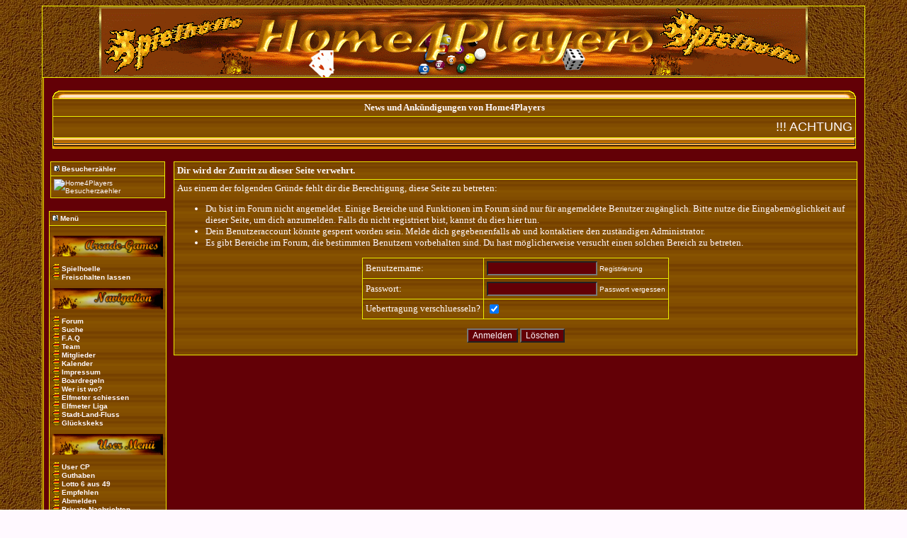

--- FILE ---
content_type: text/html; charset=utf-8
request_url: https://home4players.com/board.php?boardid=7&sid=94b593b5708bca13b2c4135e9e679648
body_size: 5796
content:
<?xml version="1.0" encoding="utf-8"?>
<!DOCTYPE html PUBLIC "-//W3C//DTD XHTML 1.0 Transitional//EN" "http://www.w3.org/TR/xhtml1/DTD/xhtml1-transitional.dtd">
<html xmlns="http://www.w3.org/1999/xhtml" dir="" lang="de" xml:lang="de">
<head>
<title>Home4Players &quot;Reloaded&quot; | Dir wird der Zutritt zu dieser Seite verwehrt.</title>
<meta http-equiv="Content-Type" content="text/html; charset=utf-8" />
<link rel="index" href="index.php?sid=9f82858b7509cef3107bc44f903b19af" />
<link rel="help" href="misc.php?action=faq&amp;sid=9f82858b7509cef3107bc44f903b19af" />
<link rel="search" href="search.php?sid=9f82858b7509cef3107bc44f903b19af" />
<link rel="up" href="javascript:self.scrollTo(0,0);" />
<style type="text/css">
 <!--
body {
 color: #fff9ff;
 background-color: #fff9ff;
 font-family: Verdana, Tahoma, Helvetica;
 background-image: url(images/ReZag-Feuer/marlies1.jpg);
}

body a:link, body a:visited, body a:active {
 color: #fff9ff;
 text-decoration: none;
 
}
body a:hover {
 color: #fff9ff;
 text-decoration: none;
 background-image: url('images/ReZag-Feuer/blink.gif');
}


.logobackground {
 background-image: url(images/ReZag-Feuer/marlies1.jpg); 
}



.mainpage {
 background-color: #630006;
}



.tableoutborder {
 background-color: #ebed00;
}



.tableinborder {
 background-color: #ebed00;
}

.threadline {
 color: #ebed00;
 background-color: #ebed00;
 height: 1px;
 border: 0;
}


.tabletitle {
 color: #fff9ff;
 background-color: #630006;
 background-image: url(images/ReZag-Feuer/cellpic.gif);
}


.tabletitle_fc {
 color: #fff9ff;
}


.inposttable {
 background-color: #630006;
 
}

.tabletitle a:link, .tabletitle a:visited, .tabletitle a:active { 
 color: #fff9ff;
 text-decoration: none;
 
}
.tabletitle a:hover { 
 color: #fff9ff;
 text-decoration: none;
 background-image: url('images/ReZag-Feuer/blink.gif');
}

.smallfont {
 font-size: 10px;
 font-family: Verdana, Tahoma, Helvetica;
 color: #fff9ff;
 
}

.normalfont {
 font-size: 13px;
 font-family: Segoe Print;
 color: #fff9ff;
 
}

.tablecat {
 color: #fff9ff;
 background-color: #630006;
 background-image: url(images/ReZag-Feuer/catpic.gif);
}


.tablecat_fc {
 color: #fff9ff;
}


.tablecat a:link, .tablecat a:visited, .tablecat a:active {
 color: #ebed00;
 text-decoration: none;
 
}
.tablecat a:hover { 
 color: #fff9ff;
 text-decoration: none;
 background-image: url('images/ReZag-Feuer/blink.gif');
}

.tableb {
 color: #fff9ff;
 background-color: #630006;
 background-image: url(images/ReZag-Feuer/cellpic.gif);
}


.tableb_fc {
 color: #fff9ff;
}


.tableb a:link, .tableb a:visited, .tableb a:active { 
 color: #fff9ff;
 text-decoration: none;
 
}
.tableb a:hover { 
 color: #fff9ff;
 text-decoration: none;
 background-image: url('images/ReZag-Feuer/blink.gif');
}

.tablea {
 color: #fff9ff;
 background-color: #630006;
 background-image: url(images/ReZag-Feuer/cellpic.gif);
}


.tablea_fc {
 color: #fff9ff;
}


.tablea a:link, .tablea a:visited, .tablea a:active {
 color: #fff9ff;
 text-decoration: none;
 
}
.tablea a:hover { 
 color: #fff9ff;
 text-decoration: none;
 background-image: url('images/ReZag-Feuer/blink.gif');
}

.prefix {
 color: #30ff2e;
 font-weight: bold;
 
 
}

.time {
 color: #fff9ff;
 font-weight: none;
 
 
}

.highlight {
 color: #fff9ff;
 font-weight: bold;
 
 
}

select {
 font-size: 10px;
 font-family: Verdana, Tahoma, Helvetica;
 color: #fff9ff;
 background-color: #630006;
 
}

textarea {
 font-size: 12px;
 font-family: Verdana, Tahoma, Helvetica;
 color: #fff9ff;
 background-color: #630006;
 
}

.input {
 font-size: 12px;
 font-family: Verdana, Tahoma, Helvetica;
 color: #fff9ff;
 background-color: #630006;
 
}

.publicevent {
 color: #fff9ff;
 
}

.privateevent {
 color: #006605;
 
}

.hoverMenu {
 display: none;
 position: absolute;
 z-index: 10;
 padding: 5px;
 border: 1px solid #ebed00;
 color: #fff9ff;
 background-color: #630006;
}
.hoverMenu ul {
 list-style-type: none;
 margin: 0;
 padding: 0;
 
}
.hoverMenu ul li {
 text-align: left;
 padding: 0;
}

form {
 padding:0px;
 margin:0px;
}

pre {
 padding:0px;
 margin:0px;
}
a:hover { 
background-image: url('images/ReZag-Feuer/blink.gif');
}
a:hover {
 position: relative; top: 0.0px; left: 0.0px;
}
body, textarea {
scrollbar-base-color:#630006}

-->
</style>

<script type="text/javascript">
var framefenster = document.getElementsByName("chat");
  var auto_resize_timer = window.setInterval("autoresize_frames()", 400);
  function autoresize_frames() {
    for (var i = 0; i < framefenster.length; ++i) {
        if(framefenster[i].contentWindow.document.body){
          var framefenster_size = framefenster[i].contentWindow.document.body.offsetHeight;
          if(document.all && !window.opera) {
            framefenster_size = framefenster[i].contentWindow.document.body.scrollHeight;  
          }
          framefenster[i].style.height = framefenster_size + 'px';
        }
    }
  }
</script>



</head>

<body>
 <table style="width:92%" cellpadding="0" cellspacing="1" align="center" border="0" class="tableoutborder">
<tr>
<td class="logobackground" align="center" colspan="2">
<table style="width:100%" border="0" cellspacing="0" cellpadding="0">
    </tr>
<tr> 
  <td style="background-image:url(images/ReZag-Feuer/NeuerHeader.gif); background-repeat:no-repeat; background-position:center;height:100px;" align="center"></td>
    </tr>
</table>
</td>
</tr>
<tr>
<td class="mainpage" valign="top">
<table cellpadding="0" cellspacing="0" border="0">

<br />
<tr>
</table>
</td>
<td class="mainpage" align="center" valign="top" style="width:100%" > 
<table cellpadding="0" cellspacing="0" border="0" style="width:100%">
<tr>
<td style="background-image:"> </td></tr><br /></table>




<table cellspacing="0" cellpadding="0" border="0" style="width:98%">
 <tr> 
  <td align="left"><img alt="" title="" src="images/ReZag-Feuer/obenlinks.gif" /></td>
  <td style="width:100%;background-image: url(images/ReZag-Feuer/obenmitte.gif)"></td>
  <td align="right"><img alt="" title="" src="images/ReZag-Feuer/obenrechts.gif" /></td>
 </tr>
</table>
<table cellpadding="4" cellspacing="1" border="0" style="width:98%" class="tableinborder">
  <tr>
    <td class="tabletitle" align="center" border="0"><span class="normalfont"><font color=""><b>News und Ankündigungen von Home4Players</b></font></span></td>
  </tr>
  <tr>
    <td class="tablea" align="center" border="0"  >
<marquee direction="left" scrollamount="3" align="middle"><font size="4" color="">!!! ACHTUNG - Es wird noch am Forum gearbeitet !!! +++Herzlich Willkommen bei <b>Home4Players "RELOADED"+++ </b>. Wir wünschen Euch viel Spass hier.... !!! ACHTUNG - Es wird noch am Forum gearbeitet !!!</font></marquee>
    </td>
  </tr>
</table>
<table cellspacing="0" cellpadding="0" border="0" style="width:98%">
 <tr> 
  <td align="left"><img alt="" title="" src="images/ReZag-Feuer/untenlinks.gif" /></td>
  <td style="width:100%;background-image: url(images/ReZag-Feuer/untenmitte.gif)"></td>
  <td align="right"><img alt="" title="" src="images/ReZag-Feuer/untenrechts.gif" /></td>
 </tr>
</table>
<br />
<table cellspacing="0" cellpadding="0" width="100%"><tr><td width="7px">&#160;</td><td width="160px" align="center" valign="top"><table cellpadding="4" cellspacing="1" border="0" style="width:98%" class="tableinborder">
	 <tr class="tabletitle">
		<td align="left"><span class="smallfont"><a href="jgs_portal_box.php?id=16&amp;sid=9f82858b7509cef3107bc44f903b19af"><img src="jgs_graf/lupe.gif" border="0" alt="" /></a> <b>Besucherz&auml;hler</b></span></td>
	</tr>
	<tr>
		<td class="tableb" align="left" valign="top"><span class="smallfont"><a href="https://www.andyhoppe.com/" target="_blank" title="Counter"><img
     src="https://www.andyhoppe.com/count/?id=1254852024" border="0" alt="Home4Players Besucherzaehler"></a></span></td>
	</tr>
</table><br /><table cellpadding="4" cellspacing="1" border="0" style="width:98%" class="tableinborder">
	 <tr class="tabletitle">
		<td align="left"><span class="smallfont"><a href="jgs_portal_box.php?id=10&amp;sid=9f82858b7509cef3107bc44f903b19af"><img src="jgs_graf/lupe.gif" border="0" alt="" /></a> <b>Men&uuml;</b></span></td>
	</tr>
	<tr>
		<td class="tableb" align="left" valign="top"><span class="smallfont"><p><img
 src="https://www.home4players.com/images/ReZag-Feuer/arcaderub1.gif"
 alt="" title="" align="middle" border="0"
 height="30" width="156"></p>
<p><b><img
 src="https://www.home4players.com/images/ReZag-Feuer/hier.gif">
<a target="_blank"
 href="https://www.home4players.com/swf_game.php?action=start">Spielhoelle</a><br>
<img src="https://www.home4players.com/images/ReZag-Feuer/hier.gif">
<a href="https://www.home4players.com/board.php?boardid=91">Freischalten
lassen</a></b></p>
<p>
<img
 src="https://www.home4players.com/images/ReZag-Feuer/menu_navigation1.gif"
 alt="" title="" align="middle" border="0"
 height="30" width="156"></p>
<p><b>
<img src="https://www.home4players.com/images/ReZag-Feuer/hier.gif">&nbsp;<a
 href="https://www.home4players.com/index.php">Forum</a>
<br>
<img src="https://www.home4players.com/images/ReZag-Feuer/hier.gif">
<a href="https://www.home4players.com/search.php">Suche</a>
<br>
<img src="https://www.home4players.com/images/ReZag-Feuer/hier.gif">
<a href="https://www.home4players.com/misc.php?action=faq">F.A.Q</a>
<br>
<img src="https://www.home4players.com/images/ReZag-Feuer/hier.gif">
<a href="https://www.home4players.com/ts_index.php">Team</a>
<br>
<img src="https://www.home4players.com/images/ReZag-Feuer/hier.gif">
<a href="https://www.home4players.com/memberslist.php">Mitglieder</a>
<br>
<img src="https://www.home4players.com/images/ReZag-Feuer/hier.gif">
<a href="https://www.home4players.com/calendar.php">Kalender</a><br>
<img src="https://www.home4players.com/images/ReZag-Feuer/hier.gif">
<a href="https://www.home4players.com/impressumh4p.php">Impressum</a>
<br>
<img src="https://www.home4players.com/images/ReZag-Feuer/hier.gif">
<a href="https://www.home4players.com/thread.php?threadid=9352">Boardregeln</a>
<br>
<img src="https://www.home4players.com/images/ReZag-Feuer/hier.gif">
<a href="https://www.home4players.com/wiw.php">Wer ist wo?</a>
<br>
<img src="https://www.home4players.com/images/ReZag-Feuer/hier.gif">
<a href="https://www.home4players.com/elfer.php">Elfmeter
schiessen</a><br>
<img src="https://www.home4players.com/images/ReZag-Feuer/hier.gif">
<a href="https://www.home4players.com/elfer_liga.php">Elfmeter
Liga</a><br>
<img src="https://www.home4players.com/images/ReZag-Feuer/hier.gif">
<a href="https://www.home4players.com/slf.php">Stadt-Land-Fluss</a>
<br>
<img src="https://www.home4players.com/images/ReZag-Feuer/hier.gif">
<a href="https://www.home4players.com/glueckskeks.php">Gl&uuml;ckskeks</a></b></p>
<p>
<img
 src="https://www.home4players.com/images/ReZag-Feuer/menu_userbox.gif"
 alt="" title="" align="middle" border="0"
 height="30" width="156"></p>
<p><b><img
 src="https://www.home4players.com/images/ReZag-Feuer/hier.gif">
<a href="https://www.home4players.com/usercp.php">User CP</a><br>
<img src="https://www.home4players.com/images/ReZag-Feuer/hier.gif">
<a href="https://www.home4players.com/guthaben.php">Guthaben</a>
<br>
<img src="https://www.home4players.com/images/ReZag-Feuer/hier.gif">
<a href="https://www.home4players.com/lottozahlen.php">Lotto
6 aus 49</a> <br>
<img src="https://www.home4players.com/images/ReZag-Feuer/hier.gif">
<a href="https://www.home4players.com/empfehlen.php">Empfehlen</a>
<br>
<img src="https://www.home4players.com/images/ReZag-Feuer/hier.gif">
<a href="https://www.home4players.com/logout.php">Abmelden</a>
<br>
<img src="https://www.home4players.com/images/ReZag-Feuer/hier.gif">
<a href="https://www.home4players.com/pms.php">Private
Nachrichten</a><br>
<img src="https://www.home4players.com/images/ReZag-Feuer/hier.gif">
<a href="https://www.home4players.com/usercp.php?action=favorites">Favoriten</a>
<br>
<img src="https://www.home4players.com/images/ReZag-Feuer/hier.gif">
<a href="https://www.home4players.com/profile.php?userid=0">Eigenes Profil</a></b></p></span></td>
	</tr>
</table><br /><table cellpadding="4" cellspacing="1" border="0" style="width:98%" class="tableinborder">
	 <tr class="tabletitle">
		<td align="left"><span class="smallfont"><a href="jgs_portal_box.php?id=9&amp;sid=9f82858b7509cef3107bc44f903b19af"><img src="jgs_graf/lupe.gif" border="0" alt="" /></a> <b>Board Uhr</b></span></td>
	</tr>
	<tr>
		<td class="tableb" align="left" valign="top"><span class="smallfont"><script src="ruffle_flash/ruffle.js"></script>
<span class="smallfont">
<object
type="application/x-shockwave-flash" data="images/ReZag-Feuer/18.swf" 
width="150" height="150">
 <param name="movie" value="images/ReZag-Feuer/18.swf" />
 <param name="quality" value="high" />
 <param name="scale" value="exactfit" />
 <param name="menu" value="true" />
 <param name="bgcolor" value="" />
 <param name="wmode" value="transparent" />
</object>	
</span></span></td>
	</tr>
</table><br /><table cellpadding="4" cellspacing="1" border="0" style="width:98%" class="tableinborder">
	 <tr class="tabletitle">
		<td align="left"><span class="smallfont"><a href="jgs_portal_box.php?id=12&amp;sid=9f82858b7509cef3107bc44f903b19af"><img src="jgs_graf/lupe.gif" border="0" alt="" /></a> <b>Wetter</b></span></td>
	</tr>
	<tr>
		<td class="tableb" align="left" valign="top"><span class="smallfont"><a style="text-decoration: none"><b>Aktuelles Wetter in <br /> Hüffenhardt </a><br />
(Artus1)<br /><br />
<a href="http://deutsch.wunderground.com/global/stations/10742.html?bannertypeclick=miniWeather2">
<img src="http://banners.wunderground.com/weathersticker/miniWeather2_metric_cond/language/deutsch/global/stations/10742.gif" border=0
alt="Klick für Hüffenhardt, Wettervorhersage" height=50 width=150></a></span></td>
	</tr>
</table><br /><table cellpadding="4" cellspacing="1" border="0" style="width:98%" class="tableinborder">
	 <tr class="tabletitle">
		<td align="left"><span class="smallfont"><a href="jgs_portal_box.php?id=13&amp;sid=9f82858b7509cef3107bc44f903b19af"><img src="jgs_graf/lupe.gif" border="0" alt="" /></a> <b>Fische f&uuml;ttern</b></span></td>
	</tr>
	<tr>
		<td class="tableb" align="left" valign="top"><span class="smallfont"><img src="images/ReZag-Feuer/menu_fische.gif" border="0" width="156" height="60" align="middle" alt="" title="" />
<br><br />
<a style="text-decoration: none"><b>(Mausklick genuegt)</a><br /><br />
<embed width="150" height="150" type="application/x-shockwave-flash" allowScriptAccess="always" src="http://www.home4players.com/fish.swf" wmode="opaque" flashvars="up_fishColor8=F45540&up_backgroundColor=F0F7FF&up_fishColor1=FC2205&up_numFish=7&up_fishColor9=F45540&up_fishColor5=00FF59&up_fishColor2=FC03F8&up_foodColor=FCB347&up_fishColor3=5703FF&up_fishColor10=F45540&up_fishColor4=03F8FC&up_fishColor7=C800FA&up_fishColor6=FFFF00&up_backgroundImage=http://www.home4players.com/images/korallen.jpg&up_fishName=Fish&"></embed></span></td>
	</tr>
</table><br /><table cellpadding="4" cellspacing="1" border="0" style="width:98%" class="tableinborder">
	 <tr class="tabletitle">
		<td align="left"><span class="smallfont"><a href="jgs_portal_box.php?id=17&amp;sid=9f82858b7509cef3107bc44f903b19af"><img src="jgs_graf/lupe.gif" border="0" alt="" /></a> <b>Retter-Radio Wunsch- Grussbox</b></span></td>
	</tr>
	<tr>
		<td class="tableb" align="left" valign="top"><span class="smallfont"></span>
 <table cellpadding="4" cellspacing="1" border="0" style="width:100%" class="tableinborder">
  <tr>
   <td class="tablea" align="center">
    <span class="smallfont">Wunsch-/Gru&szlig;box deaktiviert!</span>
   </td>
 </tr>
</table>
<span>
</span></td>
	</tr>
</table><br /></td><td align="center" valign="top">
 <table cellpadding="4" cellspacing="1" border="0" style="width:98%" class="tableinborder">
  <tr>
   <td class="tabletitle" align="left"><span class="normalfont"><b>Dir wird der Zutritt zu dieser Seite verwehrt.</b></span></td>
  </tr>
  <tr class="normalfont">
   <td class="tablea" align="left">Aus einem der folgenden Gr&uuml;nde fehlt dir die Berechtigung, diese Seite zu betreten:
<ul>
<li>Du bist im Forum nicht angemeldet. Einige Bereiche und Funktionen im Forum sind nur f&uuml;r angemeldete Benutzer zug&auml;nglich. Bitte nutze die Eingabem&ouml;glichkeit auf dieser Seite, um dich anzumelden. <a href="register.php?sid=9f82858b7509cef3107bc44f903b19af">Falls du nicht registriert bist, kannst du dies hier tun</a>.</li>
<li>Dein Benutzeraccount k&ouml;nnte gesperrt worden sein. Melde dich gegebenenfalls ab und kontaktiere den zust&auml;ndigen Administrator.</li>
<li>Es gibt Bereiche im Forum, die bestimmten Benutzern vorbehalten sind. Du hast m&ouml;glicherweise versucht einen solchen Bereich zu betreten.</li>
</ul>


 
 <script type="text/javascript" src="js/sha1.js"></script>
 <script type="text/javascript" src="js/crypt.js"></script>
 <form action="login.php" method="post" name="loginform" onsubmit="return encryptlogin(this);">
 <input type="hidden" name="url" value="board.php?boardid=7&amp;sid=94b593b5708bca13b2c4135e9e679648" />
 <input type="hidden" name="send" value="send" />
 <input type="hidden" name="sid" value="9f82858b7509cef3107bc44f903b19af" />
  
 <input type="hidden" name="authentificationcode" value="22aa54385e07ec90410612df080b3d30" />
 <input type="hidden" name="crypted" value="false" />
 <table cellpadding="4" cellspacing="1" border="0" class="tableinborder" align="center">
  <tr align="left">
   <td class="tableb"><span class="normalfont">Benutzername:</span></td>
   <td class="tableb" nowrap="nowrap"><input type="text" class="input" name="l_username" size="20" maxlength="50" tabindex="1" /><span class="smallfont"> <a href="register.php?sid=9f82858b7509cef3107bc44f903b19af">Registrierung</a></span></td> 
  </tr>
  <tr align="left">
   <td class="tablea"><span class="normalfont">Passwort:</span></td>
   <td class="tablea" nowrap="nowrap"><input type="password" class="input" name="l_password" size="20" tabindex="2" /><span class="smallfont"> <a href="forgotpw.php?sid=9f82858b7509cef3107bc44f903b19af">Passwort vergessen</a></span></td> 
  </tr>
  
  <tr align="left">
   <td class="tableb"><span class="normalfont"><label for="checkbox1">Uebertragung verschluesseln?</label></span></td>
   <td class="tableb" nowrap="nowrap"><input id="checkbox1" type="checkbox" name="activateencryption" onclick="activate_loginencryption(document.loginform);" /></td>
  </tr>
 </table>
 <p align="center"><input class="input" type="submit" name="submit" accesskey="S" value="Anmelden" /> <input class="input" type="reset" accesskey="R" value="L&ouml;schen" /></p>
 </form>
 <script type="text/javascript">activate_loginencryption(document.loginform);</script>
 

</td>
  </tr>
 </table>	
 </td></tr></table><span class="smallfont"><br /><b>Views heute:</b> 11.822 | <b>Views gestern:</b> 92.864 | <b>Views gesamt:</b> 87.901.963</span><br />













<br />
  </td>
 </tr>
 <tr>
  <td class="tabletitle" colspan="2" align="center">

<table cellpadding="4" cellspacing="1" border="0" class="tableinborder" align="center">
 <tr>
  <td class="tablea"><span class="smallfont"><center><b><u>Hinweis</center></b></u><br />Alle Grafiken unterliegen dem Copyright von<b> Home4Players.com</b><br />und dürfen <u>nicht</u> frei verwendet werden.

 </tr>



<table cellpadding="4" cellspacing="1" border="0" align="center">
 <tr>
  <td>
     <span class="smallfont"><a href="https://www.woltlab.com/de/" target="_blank" style="text-decoration: none"><b>Burning Board 2.3.6 pl2</b>, entwickelt von <b>WoltLab GmbH</b></a></span>
  </td>
  </tr>
</table>

</td>
</tr>
</table>


<script type="text/javascript">
	if(typeof jQuery != "function"){
        document.write('<'+'script src="js/jquery-latest.min.js""><'+'/script>');
	}
</script>
<script type="text/javascript">
	function detectIE() {
		var ua = window.navigator.userAgent;
		var msie = ua.indexOf('MSIE ');
		if (msie > 0) {
			return parseInt(ua.substring(msie + 5, ua.indexOf('.', msie)), 10);
		}
		var trident = ua.indexOf('Trident/');
		if (trident > 0) {
			var rv = ua.indexOf('rv:');
			return parseInt(ua.substring(rv + 3, ua.indexOf('.', rv)), 10);
		}
		var edge = ua.indexOf('Edge/');
		if (edge > 0) {
			return parseInt(ua.substring(edge + 5, ua.indexOf('.', edge)), 10);
		}
		return false;
	}	
	if(typeof jQuery == "function" && detectIE()){
        document.write('<'+'script src="http://code.jquery.com/jquery-1.9.1.js""><'+'/script>');
	}
</script>

<script type="text/javascript">
	if (!jQuery().marquee) {
        document.write('<'+'script src="js/jquery.marquee.min.js"><'+'/script>');
	}
</script>
<script type="text/javascript">	
	$.fn.dk_marq = function(ex_width, ex_overflow, ex_direction, ex_speed, ex_gap, ex_delay, ex_pause){	
		//Breite des DIV
		if(ex_width) var width = ex_width;
			else var width = '980px';	
		//Overflow des DIV
		if(ex_overflow) var overflow = ex_overflow;
			else var overflow = 'hidden';
		//Richtung der Laufschrift
		if(ex_direction) var direction = ex_direction;
			else var direction = 'left';
		//Geschwindigkeit der Laufschrift
		if(ex_speed) var duration = ex_speed;
			else var duration = '10000';
		//Abstand zwichen den Tickern
		if(ex_gap) var gap = ex_gap;
			else var gap = '0';
		//Wartezeit vor dem starten in ms
		if(ex_delay) var delay = ex_delay;
			else var delay = '0';
		//Pause mei Mousover
		if(ex_pause) var pause = ex_pause;
			else var pause = 'true';

		this.addClass("marquee");
		
		this.css({
			"width": width,
			"overflow": overflow
		});
		
		this.attr({
			"data-direction": direction,
			"data-duration": duration,
			"data-gap": gap,
			"data-delayBeforeStart": delay,
			"data-pauseOnHover": pause
		});
		
		
	};
</script><script type="text/javascript">	
	//Laufschriften definieren
	//# = ID ansprechen
	//. = class ansprechen
	
	//Werte hinter = sind standardwerte, wenn kein Wert �bergeben wird, nimmt er den
	//Varaiblen: ("Breite = 980px", "overflow = hidden", "Richtung = left", "Geschwindigkeit = 10000", "Abstand = 0", "Startzeit in ms = 0", "Mousover Pause = true")

	// WbbBlog3
	$('#hs_laufschrift_wbbblog_eingabefenster').dk_marq("380px", "hidden", "left", "20000", "0", "0", "true");	
	// SpielH�lle ab 1.4.0 Forum Box
	$('#hs_laufschrift_sh_forumbox_letztenHighScores').dk_marq("250px", "hidden", "up", "10000", "0", "0", "true");
	$('#hs_laufschrift_sh_forumbox_BesterHigscoreScrolling').dk_marq("600px", "hidden", "left", "20000", "0", "0", "true");
	$('#hs_laufschrift_sh_forumbox_letztenTurniersieger').dk_marq("250px", "hidden", "up", "10000", "0", "0", "true");	
    // SpielH�lle ab 1.4.0 Portal Boxen
	$('#hs_laufschrift_sh_portalbox_letztenHighScores').dk_marq("250px", "hidden", "up", "10000", "0", "0", "true");
	$('#hs_laufschrift_sh_portalbox_BesterHigscoreScrolling').dk_marq("600px", "hidden", "left", "20000", "0", "0", "true");
	$('#hs_laufschrift_sh_portalbox_letztenTurniersieger').dk_marq("250px", "hidden", "up", "10000", "0", "0", "true");
	$('#hs_laufschrift_sh_userprofile_letztenHighScores').dk_marq("450px", "hidden", "up", "10000", "0", "0", "true");
	//hier dr�ber einf�gen	
	
	
	
	//immer Drin lassen
	$('.marquee').marquee();
</script><!--
<script type="text/javascript">
var farbtiefe=window.screen.colorDepth;
var aufloesung=window.screen.width+"x"+window.screen.height;
document.write("<img src='jgs_portal_log_bildschirm.php?farbtiefe="+farbtiefe+"&amp;aufloesung="+aufloesung+"' border='0' width='1' height='1' alt='' />");
</script>
-->
</body>
</html>

--- FILE ---
content_type: text/javascript
request_url: https://home4players.com/js/sha1.js
body_size: 1804
content:
/*
 * A JavaScript implementation of the Secure Hash Algorithm, SHA-1, as defined
 * in FIPS PUB 180-1
 * Copyright (C) Paul Johnston 2000.
 *
 * Redistribution and use in source and binary forms, with or without modification, 
 * are permitted provided that the following conditions are met:
 * 
 * Redistributions of source code must retain the above copyright notice, 
 * this list of conditions and the following disclaimer. Redistributions in binary form 
 * must reproduce the above copyright notice, this list of conditions and the following 
 * disclaimer in the documentation and/or other materials provided with the distribution. 
 *
 * Neither the name of the nor the names of its contributors may be used to endorse 
 * or promote products derived from this software without specific prior written permission. 
 * THIS SOFTWARE IS PROVIDED BY THE COPYRIGHT HOLDERS AND CONTRIBUTORS "AS IS" 
 * AND ANY EXPRESS OR IMPLIED WARRANTIES, INCLUDING, BUT NOT LIMITED TO, 
 * THE IMPLIED WARRANTIES OF MERCHANTABILITY AND FITNESS FOR A PARTICULAR PURPOSE 
 * ARE DISCLAIMED. IN NO EVENT SHALL THE COPYRIGHT OWNER OR CONTRIBUTORS BE 
 * LIABLE FOR ANY DIRECT, INDIRECT, INCIDENTAL, SPECIAL, EXEMPLARY, OR 
 * CONSEQUENTIAL DAMAGES (INCLUDING, BUT NOT LIMITED TO, PROCUREMENT OF 
 * SUBSTITUTE GOODS OR SERVICES; LOSS OF USE, DATA, OR PROFITS; OR BUSINESS 
 * INTERRUPTION) HOWEVER CAUSED AND ON ANY THEORY OF LIABILITY, WHETHER IN 
 * CONTRACT, STRICT LIABILITY, OR TORT (INCLUDING NEGLIGENCE OR OTHERWISE) 
 * ARISING IN ANY WAY OUT OF THE USE OF THIS SOFTWARE, EVEN IF ADVISED OF THE 
 * POSSIBILITY OF SUCH DAMAGE. 
 */
 

 /*
 * usage: var hash=SHA1('string');
 */
 
 
 
/*
 * Convert a 32-bit number to a hex string with ms-byte first
 */
var hex_chr = "0123456789abcdef";
function hex(num)
{
  var str = "";
  for(var j = 7; j >= 0; j--) {
    str += hex_chr.charAt((num >> (j * 4)) & 0x0F);
  }
  return str;
}

/*
 * Convert a string to a sequence of 16-word blocks, stored as an array.
 * Append padding bits and the length, as described in the SHA1 standard.
 */
function str2blks_SHA1(str)
{
  var nblk = ((str.length + 8) >> 6) + 1;
  var blks = new Array(nblk * 16);
  for(var i = 0; i < nblk * 16; i++) blks[i] = 0;
  for(i = 0; i < str.length; i++)
    blks[i >> 2] |= str.charCodeAt(i) << (24 - (i % 4) * 8);
  
  blks[i >> 2] |= 0x80 << (24 - (i % 4) * 8);
  blks[nblk * 16 - 1] = str.length * 8;
  return blks;
}

/*
 * Add integers, wrapping at 2^32. This uses 16-bit operations internally 
 * to work around bugs in some JS interpreters.
 */
function add(x, y)
{
  var lsw = (x & 0xFFFF) + (y & 0xFFFF);
  var msw = (x >> 16) + (y >> 16) + (lsw >> 16);
  return (msw << 16) | (lsw & 0xFFFF);
}

/*
 * Bitwise rotate a 32-bit number to the left
 */
function rol(num, cnt)
{
  return (num << cnt) | (num >>> (32 - cnt));
}

/*
 * Perform the appropriate triplet combination function for the current
 * iteration
 */
function ft(t, b, c, d)
{
  if(t < 20) return (b & c) | ((~b) & d);
  if(t < 40) return b ^ c ^ d;
  if(t < 60) return (b & c) | (b & d) | (c & d);
  return b ^ c ^ d;
}

/*
 * Determine the appropriate additive constant for the current iteration
 */
function kt(t)
{
  return (t < 20) ?  1518500249 : (t < 40) ?  1859775393 :
         (t < 60) ? -1894007588 : -899497514;
}

/*
 * Take a string and return the hex representation of its SHA-1.
 */
function SHA1(str)
{
  var x = str2blks_SHA1(str);
  var w = new Array(80);

  var a =  1732584193;
  var b = -271733879;
  var c = -1732584194;
  var d =  271733878;
  var e = -1009589776;

  for(var i = 0; i < x.length; i += 16)
  {
    var olda = a;
    var oldb = b;
    var oldc = c;
    var oldd = d;
    var olde = e;

    for(var j = 0; j < 80; j++)
    {
      if(j < 16) w[j] = x[i + j];
      else w[j] = rol(w[j-3] ^ w[j-8] ^ w[j-14] ^ w[j-16], 1);
      t = add(add(rol(a, 5), ft(j, b, c, d)), add(add(e, w[j]), kt(j)));
      e = d;
      d = c;
      c = rol(b, 30);
      b = a;
      a = t;
    }
    a = add(a, olda);
    b = add(b, oldb);
    c = add(c, oldc);
    d = add(d, oldd);
    e = add(e, olde);
  }
  return hex(a) + hex(b) + hex(c) + hex(d) + hex(e);
}

--- FILE ---
content_type: text/javascript
request_url: https://home4players.com/js/crypt.js
body_size: 151
content:
/**
* encrypts the login form using an challenge-and-response protocol
*/
function encryptlogin(form)
{
	var status=form.crypted.value;
	
	if(status=='true')
	{
		var authentificationcode = form.authentificationcode.value;
		var password = form.l_password.value;
		authentificationcode = SHA1(SHA1(authentificationcode)+SHA1(password));
	
		form.l_password.value='';
		form.crypted.value='true';
		form.authentificationcode.value=authentificationcode;
	}
	return true;
}




/**
* activates or deactivates form encryption
*/
function activate_loginencryption(form)
{
	var status = form.crypted.value;

	// activate
	if(status=='false' && form.authentificationcode.value!='')
	{
		form.crypted.value='true';
		form.activateencryption.checked=true;
	}
	// deactivate
	else
	{
		form.crypted.value='false';
		form.activateencryption.checked=false;
	}
}